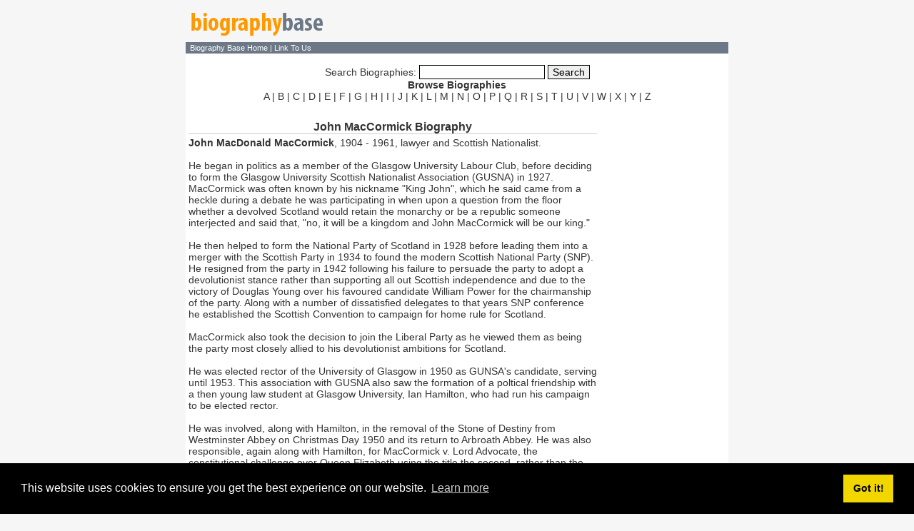

--- FILE ---
content_type: text/html; charset=UTF-8
request_url: http://biographybase.com/biography/MacCormick_John.html
body_size: 3171
content:
<!DOCTYPE HTML PUBLIC "-//W3C//DTD HTML 4.01 Transitional//EN"
"http://www.w3.org/TR/html4/loose.dtd">
<html>
<head>
<title>John MacCormick Biography</title>
<meta http-equiv="Content-Type" content="text/html; charset=iso-8859-1">
<link href="/images/style.css" rel="stylesheet" type="text/css">
    <link href="/images/cookieconsent.min.css" rel="stylesheet" type="text/css">
<meta name="description" content="John MacCormick biography and related resources.">
</head>

<body>
<script src="/cookieconsent.min.js"></script>
<script>
    window.cookieconsent.initialise({
        "palette": {
            "popup": {
                "background": "#000"
            },
            "button": {
                "background": "#f1d600"
            }
        },
        "content": {
            "href": "www.biographybase.com/privacy.php"
        }
    });
</script>
<table width="760" border="0" align="center" cellpadding="0" cellspacing="3">
  <tr>
    <td width="200"><div align="left"><a href="http://www.biographybase.com"><img src="/images/logo.gif" alt="Biography Base Home" width="195" height="45" border="0"></a></div></td>
    <td width="560"><div align="right"></div></td>
  </tr>
</table>
<table width="760"  border="0" align="center" cellspacing="0" cellpadding="0">
  <tr>
    <td width="6" class="topnavtab">&nbsp;</td>
    <td width="754" class="topnavtab"><span class="menunav"><a href="http://www.biographybase.com" class="topnavl">Biography Base Home </a> | <a href="/linktous.php" class="topnavl">Link To Us</a></span></td>
  </tr>
</table>
<table width="760" border="0" align="center" cellpadding="0" cellspacing="0" class="matble">
  <tr>
    <td class="navtext">&nbsp;</td>
  </tr>
  <tr>
    <td><form name="form1" method="post" action="/search.php">
        <div align="center"><span class="navtext2">Search Biographies:</span> <input name="keyword" type="text" class="ibox" id="keyword">
          <input name="Submit" type="submit" class="ibox" value="Search">
        </div>
    </form></td>
  <tr>
    <td><div align="center" class="navtext"><strong>Browse Biographies</strong></div></td>
  </tr>
  <tr>
    <td><div align="center" class="navtext"><a href="/bio/a.html" class="navtextl">A</a> | <a href="/bio/b.html" class="navtextl">B</a> | <a href="/bio/c.html" class="navtextl">C</a> | <a href="/bio/d.html" class="navtextl">D</a> | <a href="/bio/e.html" class="navtextl">E</a> | <a href="/bio/f.html" class="navtextl">F</a> | <a href="/bio/g.html" class="navtextl">G</a> | <a href="/bio/h.html" class="navtextl">H</a> | <a href="/bio/i.html" class="navtextl">I</a> | <a href="/bio/j.html" class="navtextl">J</a> | <a href="/bio/k.html" class="navtextl">K</a> | <a href="/bio/l.html" class="navtextl">L</a> | <a href="/bio/m.html" class="navtextl">M</a> | <a href="/bio/n.html" class="navtextl">N</a> | <a href="/bio/o.html" class="navtextl">O</a> | <a href="/bio/p.html" class="navtextl">P</a> | <a href="/bio/q.html" class="navtextl">Q</a> | <a href="/bio/r.html" class="navtextl">R</a> | <a href="/bio/s.html" class="navtextl">S</a> | <a href="/bio/t.html" class="navtextl">T</a> | <a href="/bio/u.html" class="navtextl">U</a> | <a href="/bio/v.html" class="navtextl">V</a> | <a href="/bio/w.html" class="navtextl">W</a> | <a href="/bio/x.html" class="navtextl">X</a> | <a href="/bio/y.html" class="navtextl">Y</a> | <a href="/bio/z.html" class="navtextl">Z</a></div></td>
  </tr>
</table>
<table width="760" border="0" align="center" cellpadding="0" cellspacing="0" class="matble">
  <tr>
    <td width="580" valign="top"><table width="100%"  border="0" cellpadding="0" cellspacing="4" class="matble">
      <tr>
        <td>&nbsp;</td>
      </tr>
      <tr>
        <td class="cellunder"><div align="center"><span class="navtext1"><strong>John MacCormick Biography</strong></span></div></td>
      </tr>
      <tr>
        <td><span class="navtext2"><b>John MacDonald MacCormick</b>, 1904 - 1961, lawyer and Scottish Nationalist.<br />
<br />
He began in politics as a member of the Glasgow University Labour Club, before deciding to form the Glasgow University Scottish Nationalist Association (GUSNA) in 1927. MacCormick was often known by his nickname "King John", which he said came from a heckle during a debate he was participating in when upon a question from the floor whether a devolved Scotland would retain the monarchy or be a republic someone interjected and said that, "no, it will be a kingdom and John MacCormick will be our king."<br />
<br />
He then helped to form the National Party of Scotland in 1928 before leading them into a merger with the Scottish Party in 1934 to found the modern Scottish National Party (SNP). He resigned from the party in 1942 following his failure to persuade the party to adopt a devolutionist stance rather than supporting all out Scottish independence and due to the victory of Douglas Young over his favoured candidate William Power for the chairmanship of the party. Along with a number of dissatisfied delegates to that years SNP conference he established the Scottish Convention to campaign for home rule for Scotland.<br />
<br />
MacCormick also took the decision to join the Liberal Party as he viewed them as being the party most closely allied to his devolutionist ambitions for Scotland.<br />
<br />
He was elected rector of the University of Glasgow in 1950 as GUNSA's candidate, serving until 1953. This association with GUSNA also saw the formation of a poltical friendship with a then young law student at Glasgow University, Ian Hamilton, who had run his campaign to be elected rector.<br />
<br />
He was involved, along with Hamilton, in the removal of the Stone of Destiny from Westminster Abbey on Christmas Day 1950 and its return to Arbroath Abbey. He was also responsible, again along with Hamilton, for MacCormick v. Lord Advocate, the constitutional challenge over Queen Elizabeth using the title the second, rather than the first in Scotland -- there having been no Elizabeth I of Scotland.<br />
<br />
In the 1950s he formed the Scottish Covenant, a non-partizan political organisation which campaigned to secure the establishment of a devolved Scottish Assembly. This covenant was hugely successful in securing support from across the political spectrum as well as in capturing the Scottish public's imagination (over 2 million signed a petition demanding the convocation of an Assembly). However, in the longrun it proved unsuccessful in establishing the Assembly MacCormick so craved, and it would not be until nearly 40 years after his death until Home Rule would be secured.<br />
<br />
In 1955 MacCormick had a book detailing his activities in the home rule movement published entitled, The Flag in the Wind.<br />
<br />
His son Iain served as SNP Member of Parliament for Argyll from 1974 till 1979, and his second son Neil was Professor of Law and Vice-Principal of the University of Edinburgh and elected a SNP Member of the European Parliament in 1999.</span></td>
      </tr>
      <tr>
        <td>&nbsp;</td>
      </tr>
      <tr>
        <td class="cellunder"><span class="navtext1"><b>John MacCormick Resources</b></span></td>
      </tr>
	<tr>
        <td>&nbsp;</td>
      </tr>
	<tr>
        <td><form name="form2" method="post" action="/suggestresource.php" class="form2">
          <input name="id" type="hidden" id="id" value="1166">
          <input type="image" src="/images/suggest.gif" width="155" height="35" border="0">
        </form></td>
      </tr>
    </table></td>
    <td width="180" valign="top"><div align="center">
      <table width="100%"  border="0" cellspacing="0" cellpadding="5">
        <tr>
          <td><div align="center"><script type="text/javascript"><!--
                      google_ad_client = "pub-2600766726593506";
                      google_ad_width = 160;
                      google_ad_height = 600;
                      google_ad_format = "160x600_as";
                      google_ad_channel ="6558634859";
                      google_ad_type = "text";
                      google_color_border = "CCCCCC";
                      google_color_bg = "FFFFFF";
                      google_color_link = "000000";
                      google_color_url = "666666";
                      google_color_text = "333333";
                      //--></script>
                  <script type="text/javascript"
                          src="http://pagead2.googlesyndication.com/pagead/show_ads.js">
                  </script></div></td>
        </tr>
      </table>
      </div></td>
  </tr>
</table>
<table width="760" border="0" align="center" cellpadding="0" cellspacing="0" class="matble">
  <tr>
    <td>&nbsp;</td>
  </tr>
  <tr>
    <td  class="cellundertop"><span class="bnavt"> </span>      <div align="right"><span class="bnavt"><a href="/contact.php" class="bnavl">Contact Us</a> | <a href="/privacy.php" class="bnavl">Privacy Policy</a> | <a href="/sitemap.php" class="bnavl">Sitemap</a></span></div></td>
  </tr>
</table>
<table width="760" border="0" align="center" cellpadding="0" cellspacing="0">
  <tr>
    <td><br>
    <div align="center" class="bnavtt">This article is licensed under the <a href="/out/out.php?id=9999998" onMouseover="window.status='http://www.gnu.org/copyleft/fdl.html'; return true" onMouseout="window.status=' '; return true" class="bnavll">GNU Free Documentation License</a>. It uses material from the <a href="/out/out.php?id=1166&s=1" onMouseover="window.status='http://en.wikipedia.org/wiki/Main_Page'; return true" onMouseout="window.status=' '; return true" class="bnavll">Wikipedia article John MacCormick</a>.</div></td>
  </tr>
</table>
</body>
</html>


--- FILE ---
content_type: text/html; charset=utf-8
request_url: https://www.google.com/recaptcha/api2/aframe
body_size: 267
content:
<!DOCTYPE HTML><html><head><meta http-equiv="content-type" content="text/html; charset=UTF-8"></head><body><script nonce="dSM9aKE_TOhjINrzNaGizA">/** Anti-fraud and anti-abuse applications only. See google.com/recaptcha */ try{var clients={'sodar':'https://pagead2.googlesyndication.com/pagead/sodar?'};window.addEventListener("message",function(a){try{if(a.source===window.parent){var b=JSON.parse(a.data);var c=clients[b['id']];if(c){var d=document.createElement('img');d.src=c+b['params']+'&rc='+(localStorage.getItem("rc::a")?sessionStorage.getItem("rc::b"):"");window.document.body.appendChild(d);sessionStorage.setItem("rc::e",parseInt(sessionStorage.getItem("rc::e")||0)+1);localStorage.setItem("rc::h",'1769074966133');}}}catch(b){}});window.parent.postMessage("_grecaptcha_ready", "*");}catch(b){}</script></body></html>